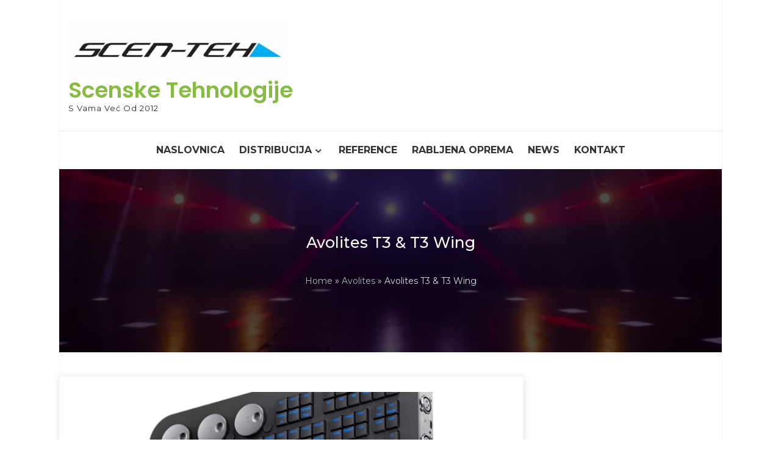

--- FILE ---
content_type: application/javascript
request_url: https://www.scen-teh.com/wp-content/plugins/blog-post-layouts/includes/assets/js/frontend.js?ver=1.0.2
body_size: 73
content:
/**
 * Handles the events in the public facing window.
 */
jQuery(document).ready( function($) {

    "use strict";
    /**
     * Initiate the wow script.
     */
    new WOW().init();

    /**
     * Masonry layout for block.
     */
    $( '.cv-block' ).each( function() {
        var Pid = $(this).attr('id');
        if( Pid === 'cv-masonry-post-layout' ) {
            var container = $(this).find( '.cv-post-wrapper' );
            container.imagesLoaded( function() {
                container.masonry();
            })
        }
    });
});